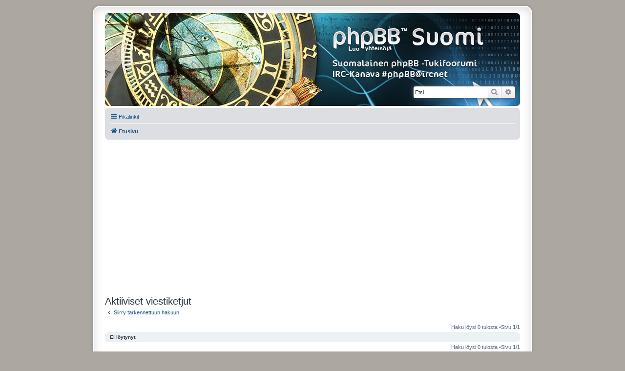

--- FILE ---
content_type: text/html; charset=UTF-8
request_url: https://www.phpbbsuomi.com/search.php?search_id=active_topics&sid=6590ea697e9b762af4f53f6d57447cb0
body_size: 4089
content:
<!DOCTYPE html>
<html dir="ltr" lang="fi">
<head>
<meta charset="utf-8" />
<meta http-equiv="X-UA-Compatible" content="IE=edge">
<meta name="viewport" content="width=device-width, initial-scale=1" />
<title>phpBB Suomi -Aktiiviset viestiketjut</title><link rel="alternate" type="application/atom+xml" title="Syöte -phpBB Suomi" href="/app.php/feed?sid=86538a4dcb15c6b31c46b69983966fc2"><link rel="alternate" type="application/atom+xml" title="Syöte -Uutiset" href="/app.php/feed/news?sid=86538a4dcb15c6b31c46b69983966fc2"><link rel="alternate" type="application/atom+xml" title="Syöte -Kaikki forumit" href="/app.php/feed/forums?sid=86538a4dcb15c6b31c46b69983966fc2">
<!--
	phpBB style name: prosilver Special Edition
	Based on style:   prosilver (this is the default phpBB3 style)
	Original author:  Tom Beddard ( http://www.subBlue.com/ )
	Modified by:      phpBB Limited ( https://www.phpbb.com/ )
-->
<link href="./styles/prosilver/theme/normalize.css?assets_version=27" rel="stylesheet">
<link href="./styles/prosilver/theme/base.css?assets_version=27" rel="stylesheet">
<link href="./styles/prosilver/theme/utilities.css?assets_version=27" rel="stylesheet">
<link href="./styles/prosilver/theme/common.css?assets_version=27" rel="stylesheet">
<link href="./styles/prosilver/theme/links.css?assets_version=27" rel="stylesheet">
<link href="./styles/prosilver/theme/content.css?assets_version=27" rel="stylesheet">
<link href="./styles/prosilver/theme/buttons.css?assets_version=27" rel="stylesheet">
<link href="./styles/prosilver/theme/cp.css?assets_version=27" rel="stylesheet">
<link href="./styles/prosilver/theme/forms.css?assets_version=27" rel="stylesheet">
<link href="./styles/prosilver/theme/icons.css?assets_version=27" rel="stylesheet">
<link href="./styles/prosilver/theme/colours.css?assets_version=27" rel="stylesheet">
<link href="./styles/prosilver/theme/responsive.css?assets_version=27" rel="stylesheet">

<link href="./assets/css/font-awesome.min.css?assets_version=27" rel="stylesheet">
<link href="./styles/prosilver_se/theme/stylesheet.css?assets_version=27" rel="stylesheet">
<link href="./styles/prosilver/theme/en/stylesheet.css?assets_version=27" rel="stylesheet">
<!--[if lte IE 9]>
	<link href="./styles/prosilver/theme/tweaks.css?assets_version=27" rel="stylesheet">
<![endif]--><script>
	(function(i,s,o,g,r,a,m){i['GoogleAnalyticsObject']=r;i[r]=i[r]||function(){
	(i[r].q=i[r].q||[]).push(arguments)},i[r].l=1*new Date();a=s.createElement(o),
	m=s.getElementsByTagName(o)[0];a.async=1;a.src=g;m.parentNode.insertBefore(a,m)
	})(window,document,'script','//www.google-analytics.com/analytics.js','ga');

	ga('create', 'UA-73616102-1', 'auto');	ga('send', 'pageview');
</script>
</head>
<body id="phpbb" class="nojs notouch section-searchltr">
<div id="wrap" class="wrap">
	<a id="top" class="top-anchor" accesskey="t"></a>
	<div id="page-header">
		<div class="headerbar" role="banner">			<div class="inner">

			<div id="site-description" class="site-description">
				<a id="logo" class="logo" href="./index.php?sid=86538a4dcb15c6b31c46b69983966fc2" title="Etusivu"><span class="site_logo"></span></a>
				<h1>phpBB Suomi</h1>
				<p>Suomalainen phpBB-Tukisivusto</p>
				<p class="skiplink"><a href="#start_here">Hyppää sisältöön</a></p>
			</div>			<div id="search-box" class="search-box search-header" role="search">
				<form action="./search.php?sid=86538a4dcb15c6b31c46b69983966fc2" method="get" id="search">
				<fieldset>
					<input name="keywords" id="keywords" type="search" maxlength="128" title="Etsi avainsanoja" class="inputbox search tiny" size="20" value="" placeholder="Etsi…" />
					<button class="button button-search" type="submit" title="Etsi">
						<i class="icon fa-search fa-fw" aria-hidden="true"></i><span class="sr-only">Etsi</span>
					</button>
					<a href="./search.php?sid=86538a4dcb15c6b31c46b69983966fc2" class="button button-search-end" title="Tarkennettu haku">
						<i class="icon fa-cog fa-fw" aria-hidden="true"></i><span class="sr-only">Tarkennettu haku</span>
					</a><input type="hidden" name="sid" value="86538a4dcb15c6b31c46b69983966fc2" />

				</fieldset>
				</form>
			</div>
			</div>		</div><div class="navbar" role="navigation">
	<div class="inner">

	<ul id="nav-main" class="nav-main linklist" role="menubar">

		<li id="quick-links" class="quick-links dropdown-container responsive-menu" data-skip-responsive="true">
			<a href="#" class="dropdown-trigger">
				<i class="icon fa-bars fa-fw" aria-hidden="true"></i><span>Pikalinkit</span>
			</a>
			<div class="dropdown">
				<div class="pointer"><div class="pointer-inner"></div></div>
				<ul class="dropdown-contents" role="menu">						<li class="separator"></li>							<li>
								<a href="./search.php?search_id=unanswered&amp;sid=86538a4dcb15c6b31c46b69983966fc2" role="menuitem">
									<i class="icon fa-file-o fa-fw icon-gray" aria-hidden="true"></i><span>Vastaamattomat aiheet</span>
								</a>
							</li>
							<li>
								<a href="./search.php?search_id=active_topics&amp;sid=86538a4dcb15c6b31c46b69983966fc2" role="menuitem">
									<i class="icon fa-file-o fa-fw icon-blue" aria-hidden="true"></i><span>Aktiiviset viestiketjut</span>
								</a>
							</li>
							<li class="separator"></li>
							<li>
								<a href="./search.php?sid=86538a4dcb15c6b31c46b69983966fc2" role="menuitem">
									<i class="icon fa-search fa-fw" aria-hidden="true"></i><span>Etsi</span>
								</a>
							</li>						<li class="separator"></li>							<li>
								<a href="./memberlist.php?sid=86538a4dcb15c6b31c46b69983966fc2" role="menuitem">
									<i class="icon fa-group fa-fw" aria-hidden="true"></i><span>Käyttäjät</span>
								</a>
							</li>							<li>
								<a href="./memberlist.php?mode=team&amp;sid=86538a4dcb15c6b31c46b69983966fc2" role="menuitem">
									<i class="icon fa-shield fa-fw" aria-hidden="true"></i><span>Ryhmät</span>
								</a>
							</li>					<li class="separator"></li>				</ul>
			</div>
		</li>		<lidata-skip-responsive="true">
			<a href="/app.php/help/faq?sid=86538a4dcb15c6b31c46b69983966fc2" rel="help" title="Usein kysyttyä" role="menuitem">
				<i class="icon fa-question-circle fa-fw" aria-hidden="true"></i><span>UKK</span>
			</a>
		</li>		<li class="rightside"  data-skip-responsive="true">
			<a href="./ucp.php?mode=login&amp;sid=86538a4dcb15c6b31c46b69983966fc2" title="Kirjaudu sisään" accesskey="x" role="menuitem">
				<i class="icon fa-power-off fa-fw" aria-hidden="true"></i><span>Kirjaudu sisään</span>
			</a>
		</li>			<li class="rightside" data-skip-responsive="true">
				<a href="./ucp.php?mode=register&amp;sid=86538a4dcb15c6b31c46b69983966fc2" role="menuitem">
					<i class="icon fa-pencil-square-o  fa-fw" aria-hidden="true"></i><span>Rekisteröidy</span>
				</a>
			</li>	</ul>

	<ul id="nav-breadcrumbs" class="nav-breadcrumbs linklist navlinks" role="menubar">		<li class="breadcrumbs">				<span class="crumb" itemtype="http://data-vocabulary.org/Breadcrumb" itemscope=""><a href="./index.php?sid=86538a4dcb15c6b31c46b69983966fc2" itemprop="url" accesskey="h" data-navbar-reference="index"><i class="icon fa-home fa-fw"></i><span itemprop="title">Etusivu</span></a></span>		</li>			<li class="rightside responsive-search">
				<a href="./search.php?sid=86538a4dcb15c6b31c46b69983966fc2" title="Näytä tarkan haun vaihtoehdot" role="menuitem">
					<i class="icon fa-search fa-fw" aria-hidden="true"></i><span class="sr-only">Etsi</span>
				</a>
			</li>	</ul>

	</div>
</div>
	</div>

<div style="margin:20px 0;">
<script async src="//pagead2.googlesyndication.com/pagead/js/adsbygoogle.js"></script>
<!-- phpBB Suomi -->
<ins class="adsbygoogle"
     style="display:block"
     data-ad-client="ca-pub-2555693627606165"
     data-ad-slot="6913950805"
     data-ad-format="auto"
     data-full-width-responsive="true"></ins>
<script>
(adsbygoogle = window.adsbygoogle || []).push({});
</script>
</div>
	<a id="start_here" class="anchor"></a>
	<div id="page-body" class="page-body" role="main">
<h2 class="searchresults-title">Aktiiviset viestiketjut</h2>	<p class="advanced-search-link">
		<a class="arrow-left" href="./search.php?sid=86538a4dcb15c6b31c46b69983966fc2" title="Tarkennettu haku">
			<i class="icon fa-angle-left fa-fw icon-black" aria-hidden="true"></i><span>Siirry tarkennettuun hakuun</span>
		</a>
	</p>	<div class="action-bar bar-top">
		<div class="pagination">Haku löysi 0 tulosta				 &bull;Sivu <strong>1</strong>/<strong>1</strong>		</div>
	</div>		<div class="panel">
			<div class="inner">
			<strong>Ei löytynyt.</strong>
			</div>
		</div>
<div class="action-bar bottom">
	<div class="pagination">Haku löysi 0 tulosta			 &bull;Sivu <strong>1</strong>/<strong>1</strong>	</div>
</div>
<div class="action-bar actions-jump">	<p class="jumpbox-return">
		<a class="left-box arrow-left" href="./search.php?sid=86538a4dcb15c6b31c46b69983966fc2" title="Tarkennettu haku" accesskey="r">
			<i class="icon fa-angle-left fa-fw icon-black" aria-hidden="true"></i><span>Siirry tarkennettuun hakuun</span>
		</a>
	</p>	<div class="jumpbox dropdown-container dropdown-container-right dropdown-up dropdown-left dropdown-button-control" id="jumpbox">
			<span title="Hyppää" class="button button-secondary dropdown-trigger dropdown-select">
				<span>Hyppää</span>
				<span class="caret"><i class="icon fa-sort-down fa-fw" aria-hidden="true"></i></span>
			</span>
		<div class="dropdown">
			<div class="pointer"><div class="pointer-inner"></div></div>
			<ul class="dropdown-contents">				<li><a href="./viewforum.php?f=20&amp;sid=86538a4dcb15c6b31c46b69983966fc2" class="jumpbox-cat-link"> <span>Ylläpito</span></a></li>				<li><a href="./viewforum.php?f=1&amp;sid=86538a4dcb15c6b31c46b69983966fc2" class="jumpbox-sub-link"><span class="spacer"></span> <span>&#8627; &nbsp;Tiedotuksia</span></a></li>				<li><a href="./viewforum.php?f=46&amp;sid=86538a4dcb15c6b31c46b69983966fc2" class="jumpbox-cat-link"> <span>phpBB suomeksi</span></a></li>				<li><a href="./viewforum.php?f=49&amp;sid=86538a4dcb15c6b31c46b69983966fc2" class="jumpbox-sub-link"><span class="spacer"></span> <span>&#8627; &nbsp;Suomenkielinen käännös</span></a></li>				<li><a href="./viewforum.php?f=50&amp;sid=86538a4dcb15c6b31c46b69983966fc2" class="jumpbox-sub-link"><span class="spacer"></span><span class="spacer"></span> <span>&#8627; &nbsp;GitHub-projekti</span></a></li>				<li><a href="./viewforum.php?f=39&amp;sid=86538a4dcb15c6b31c46b69983966fc2" class="jumpbox-cat-link"> <span>phpBB tuki</span></a></li>				<li><a href="./viewforum.php?f=45&amp;sid=86538a4dcb15c6b31c46b69983966fc2" class="jumpbox-sub-link"><span class="spacer"></span> <span>&#8627; &nbsp;phpBB 3.2 tuki</span></a></li>				<li><a href="./viewforum.php?f=47&amp;sid=86538a4dcb15c6b31c46b69983966fc2" class="jumpbox-sub-link"><span class="spacer"></span><span class="spacer"></span> <span>&#8627; &nbsp;Knowledge Base (englanniksi)</span></a></li>				<li><a href="./viewforum.php?f=48&amp;sid=86538a4dcb15c6b31c46b69983966fc2" class="jumpbox-sub-link"><span class="spacer"></span><span class="spacer"></span> <span>&#8627; &nbsp;phpBB Wiki (englanniksi)</span></a></li>				<li><a href="./viewforum.php?f=40&amp;sid=86538a4dcb15c6b31c46b69983966fc2" class="jumpbox-sub-link"><span class="spacer"></span> <span>&#8627; &nbsp;phpBB 3.1 tuki</span></a></li>				<li><a href="./viewforum.php?f=29&amp;sid=86538a4dcb15c6b31c46b69983966fc2" class="jumpbox-sub-link"><span class="spacer"></span> <span>&#8627; &nbsp;phpBB3 / Kolmannen osapuolen tarjoamien foorumipalveluiden alue</span></a></li>				<li><a href="./viewforum.php?f=23&amp;sid=86538a4dcb15c6b31c46b69983966fc2" class="jumpbox-cat-link"> <span>Yleistä</span></a></li>				<li><a href="./viewforum.php?f=26&amp;sid=86538a4dcb15c6b31c46b69983966fc2" class="jumpbox-sub-link"><span class="spacer"></span> <span>&#8627; &nbsp;Yleinen phpBB keskustelu</span></a></li>				<li><a href="./viewforum.php?f=6&amp;sid=86538a4dcb15c6b31c46b69983966fc2" class="jumpbox-sub-link"><span class="spacer"></span> <span>&#8627; &nbsp;Yleinen keskustelu</span></a></li>				<li><a href="./viewforum.php?f=19&amp;sid=86538a4dcb15c6b31c46b69983966fc2" class="jumpbox-sub-link"><span class="spacer"></span> <span>&#8627; &nbsp;Esittele phpBB -Keskustelufoorumisi</span></a></li>				<li><a href="./viewforum.php?f=21&amp;sid=86538a4dcb15c6b31c46b69983966fc2" class="jumpbox-cat-link"> <span>Arkisto</span></a></li>				<li><a href="./viewforum.php?f=24&amp;sid=86538a4dcb15c6b31c46b69983966fc2" class="jumpbox-sub-link"><span class="spacer"></span> <span>&#8627; &nbsp;phpBB 3.0</span></a></li>				<li><a href="./viewforum.php?f=17&amp;sid=86538a4dcb15c6b31c46b69983966fc2" class="jumpbox-sub-link"><span class="spacer"></span><span class="spacer"></span> <span>&#8627; &nbsp;phpBB 3.0 tuki</span></a></li>				<li><a href="./viewforum.php?f=32&amp;sid=86538a4dcb15c6b31c46b69983966fc2" class="jumpbox-sub-link"><span class="spacer"></span><span class="spacer"></span><span class="spacer"></span> <span>&#8627; &nbsp;Lokalisointi</span></a></li>				<li><a href="./viewforum.php?f=34&amp;sid=86538a4dcb15c6b31c46b69983966fc2" class="jumpbox-sub-link"><span class="spacer"></span><span class="spacer"></span><span class="spacer"></span><span class="spacer"></span> <span>&#8627; &nbsp;Suomalainen kielipaketti</span></a></li>				<li><a href="./viewforum.php?f=35&amp;sid=86538a4dcb15c6b31c46b69983966fc2" class="jumpbox-sub-link"><span class="spacer"></span><span class="spacer"></span><span class="spacer"></span><span class="spacer"></span> <span>&#8627; &nbsp;Käännösvirheet</span></a></li>				<li><a href="./viewforum.php?f=27&amp;sid=86538a4dcb15c6b31c46b69983966fc2" class="jumpbox-sub-link"><span class="spacer"></span><span class="spacer"></span><span class="spacer"></span> <span>&#8627; &nbsp;Tyylit</span></a></li>				<li><a href="./viewforum.php?f=28&amp;sid=86538a4dcb15c6b31c46b69983966fc2" class="jumpbox-sub-link"><span class="spacer"></span><span class="spacer"></span><span class="spacer"></span> <span>&#8627; &nbsp;MODit</span></a></li>				<li><a href="./viewforum.php?f=25&amp;sid=86538a4dcb15c6b31c46b69983966fc2" class="jumpbox-sub-link"><span class="spacer"></span><span class="spacer"></span><span class="spacer"></span> <span>&#8627; &nbsp;Oppaat</span></a></li>				<li><a href="./viewforum.php?f=30&amp;sid=86538a4dcb15c6b31c46b69983966fc2" class="jumpbox-sub-link"><span class="spacer"></span><span class="spacer"></span><span class="spacer"></span> <span>&#8627; &nbsp;Knowledge Base (englanniksi)</span></a></li>				<li><a href="./viewforum.php?f=31&amp;sid=86538a4dcb15c6b31c46b69983966fc2" class="jumpbox-sub-link"><span class="spacer"></span><span class="spacer"></span><span class="spacer"></span> <span>&#8627; &nbsp;phpBB Wiki (englanniksi)</span></a></li>				<li><a href="./viewforum.php?f=2&amp;sid=86538a4dcb15c6b31c46b69983966fc2" class="jumpbox-sub-link"><span class="spacer"></span> <span>&#8627; &nbsp;phpBB2 tuki / Tuki loppunut 1.1.2009</span></a></li>				<li><a href="./viewforum.php?f=5&amp;sid=86538a4dcb15c6b31c46b69983966fc2" class="jumpbox-sub-link"><span class="spacer"></span><span class="spacer"></span> <span>&#8627; &nbsp;Tyylit</span></a></li>				<li><a href="./viewforum.php?f=10&amp;sid=86538a4dcb15c6b31c46b69983966fc2" class="jumpbox-sub-link"><span class="spacer"></span><span class="spacer"></span> <span>&#8627; &nbsp;MODit</span></a></li>				<li><a href="./viewforum.php?f=9&amp;sid=86538a4dcb15c6b31c46b69983966fc2" class="jumpbox-sub-link"><span class="spacer"></span><span class="spacer"></span> <span>&#8627; &nbsp;Oppaat</span></a></li>				<li><a href="./viewforum.php?f=18&amp;sid=86538a4dcb15c6b31c46b69983966fc2" class="jumpbox-sub-link"><span class="spacer"></span><span class="spacer"></span> <span>&#8627; &nbsp;phpBB 2 ilmaisfoorumituki</span></a></li>				<li><a href="./viewforum.php?f=3&amp;sid=86538a4dcb15c6b31c46b69983966fc2" class="jumpbox-sub-link"><span class="spacer"></span><span class="spacer"></span> <span>&#8627; &nbsp;Yleistä phpBB2 keskustelua</span></a></li>				<li><a href="./viewforum.php?f=15&amp;sid=86538a4dcb15c6b31c46b69983966fc2" class="jumpbox-sub-link"><span class="spacer"></span><span class="spacer"></span> <span>&#8627; &nbsp;*NUKE, Pre-MOD, jne...</span></a></li>			</ul>
		</div>
	</div></div>
	</div>
<div style="margin:20px 0;">
<script async src="//pagead2.googlesyndication.com/pagead/js/adsbygoogle.js"></script>
<!-- phpBB Suomi -->
<ins class="adsbygoogle"
     style="display:block"
     data-ad-client="ca-pub-2555693627606165"
     data-ad-slot="6913950805"
     data-ad-format="auto"
     data-full-width-responsive="true"></ins>
<script>
(adsbygoogle = window.adsbygoogle || []).push({});
</script>
</div>


<div id="page-footer" class="page-footer" role="contentinfo"><div class="navbar" role="navigation">
	<div class="inner">

	<ul id="nav-footer" class="nav-footer linklist" role="menubar">
		<li class="breadcrumbs"><span class="crumb"><a href="./index.php?sid=86538a4dcb15c6b31c46b69983966fc2" data-navbar-reference="index"><i class="icon fa-home fa-fw" aria-hidden="true"></i><span>Etusivu</span></a></span>		</li>		<li class="rightside">Kaikki ajat ovat <span title="Europe/Helsinki">UTC+02:00</span></li>			<li class="rightside">
				<a href="./ucp.php?mode=delete_cookies&amp;sid=86538a4dcb15c6b31c46b69983966fc2" data-ajax="true" data-refresh="true" role="menuitem">
					<i class="icon fa-trash fa-fw" aria-hidden="true"></i><span>Poista evästeet</span>
				</a>
			</li>				<li class="rightside" data-last-responsive="true">
					<a href="./memberlist.php?sid=86538a4dcb15c6b31c46b69983966fc2" title="Näytä täydellinen jäsenlista" role="menuitem">
						<i class="icon fa-group fa-fw" aria-hidden="true"></i><span>Käyttäjät</span>
					</a>
				</li>			<li class="rightside" data-last-responsive="true">
				<a href="./memberlist.php?mode=team&amp;sid=86538a4dcb15c6b31c46b69983966fc2" role="menuitem">
					<i class="icon fa-shield fa-fw" aria-hidden="true"></i><span>Ryhmät</span>
				</a>
			</li>			<li class="rightside" data-last-responsive="true">
				<a href="./memberlist.php?mode=contactadmin&amp;sid=86538a4dcb15c6b31c46b69983966fc2" role="menuitem">
					<i class="icon fa-envelope fa-fw" aria-hidden="true"></i><span>Viesti Ylläpidolle</span>
				</a>
			</li>	</ul>

	</div>
</div>

	<div id="darkenwrapper" class="darkenwrapper" data-ajax-error-title="AJAX virhe" data-ajax-error-text="Tehtävän suorituksessa tapahtui virhe." data-ajax-error-text-abort="Käyttäjä keskeytti tapahtuman." data-ajax-error-text-timeout="Antamasi tehtävän aikakeskeytys; yritä uudestaan." data-ajax-error-text-parsererror="Tehtävän suoritusvirhe ja palvelimen tuntematon ilmoitus.">
		<div id="darken" class="darken">&nbsp;</div>
	</div>

	<div id="phpbb_alert" class="phpbb_alert" data-l-err="Virhe" data-l-timeout-processing-req="Tehtävän aikakatkaisu.">
		<a href="#" class="alert_close">
			<i class="icon fa-times-circle fa-fw" aria-hidden="true"></i>
		</a>
		<h3 class="alert_title">&nbsp;</h3><p class="alert_text"></p>
	</div>
	<div id="phpbb_confirm" class="phpbb_alert">
		<a href="#" class="alert_close">
			<i class="icon fa-times-circle fa-fw" aria-hidden="true"></i>
		</a>
		<div class="alert_text"></div>
	</div>
</div>

</div>

	<div class="copyright">Keskustelufoorumin ohjelmisto <a href="https://www.phpbb.com/">phpBB</a>&reg; Forum Software &copy; phpBB Limited<br />Käännös: phpBB Suomi (lurttinen, harritapio, Pettis)	</div>

<div>
	<a id="bottom" class="anchor" accesskey="z"></a></div>

<script type="text/javascript" src="./assets/javascript/jquery.min.js?assets_version=27"></script><script type="text/javascript" src="./assets/javascript/core.js?assets_version=27"></script><script src="./styles/prosilver/template/forum_fn.js?assets_version=27"></script>
<script src="./styles/prosilver/template/ajax.js?assets_version=27"></script>

</body>
</html>


--- FILE ---
content_type: text/html; charset=utf-8
request_url: https://www.google.com/recaptcha/api2/aframe
body_size: 266
content:
<!DOCTYPE HTML><html><head><meta http-equiv="content-type" content="text/html; charset=UTF-8"></head><body><script nonce="I72S0uNyPASRXluJsmdu9g">/** Anti-fraud and anti-abuse applications only. See google.com/recaptcha */ try{var clients={'sodar':'https://pagead2.googlesyndication.com/pagead/sodar?'};window.addEventListener("message",function(a){try{if(a.source===window.parent){var b=JSON.parse(a.data);var c=clients[b['id']];if(c){var d=document.createElement('img');d.src=c+b['params']+'&rc='+(localStorage.getItem("rc::a")?sessionStorage.getItem("rc::b"):"");window.document.body.appendChild(d);sessionStorage.setItem("rc::e",parseInt(sessionStorage.getItem("rc::e")||0)+1);localStorage.setItem("rc::h",'1768550696248');}}}catch(b){}});window.parent.postMessage("_grecaptcha_ready", "*");}catch(b){}</script></body></html>